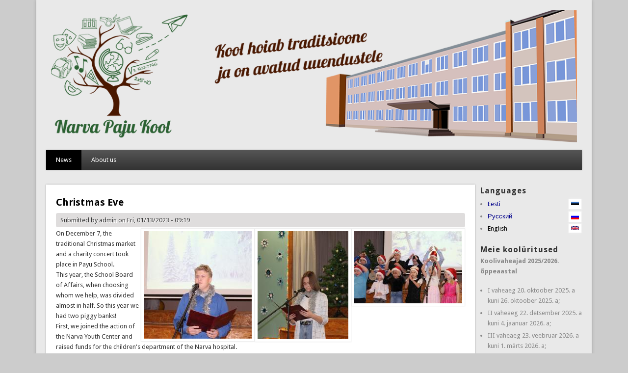

--- FILE ---
content_type: text/html; charset=utf-8
request_url: http://www.paju.edu.ee/en/node?page=21
body_size: 6694
content:
<!DOCTYPE html>
<head>
<meta http-equiv="X-UA-Compatible" content="IE=Edge" />
<meta charset="utf-8" />
<meta name="Generator" content="Drupal 7 (http://drupal.org)" />
<link rel="alternate" type="application/rss+xml" title="Narva Paju Kool RSS" href="http://www.paju.edu.ee/en/rss.xml" />
<meta name="viewport" content="width=device-width" />
<link rel="shortcut icon" href="http://www.paju.edu.ee/sites/default/files/a_9824860.jpg" type="image/jpeg" />
<title>Narva Paju Kool | Iga õpilane on  unikaalne, kool üritab mõista õpilaste eripära ja soodustada nende arengut</title>
<style type="text/css" media="all">
@import url("http://www.paju.edu.ee/modules/system/system.base.css?spqzuf");
@import url("http://www.paju.edu.ee/modules/system/system.menus.css?spqzuf");
@import url("http://www.paju.edu.ee/modules/system/system.messages.css?spqzuf");
@import url("http://www.paju.edu.ee/modules/system/system.theme.css?spqzuf");
</style>
<style type="text/css" media="all">
@import url("http://www.paju.edu.ee/modules/comment/comment.css?spqzuf");
@import url("http://www.paju.edu.ee/modules/field/theme/field.css?spqzuf");
@import url("http://www.paju.edu.ee/modules/node/node.css?spqzuf");
@import url("http://www.paju.edu.ee/modules/search/search.css?spqzuf");
@import url("http://www.paju.edu.ee/modules/user/user.css?spqzuf");
@import url("http://www.paju.edu.ee/modules/forum/forum.css?spqzuf");
@import url("http://www.paju.edu.ee/modules/views/css/views.css?spqzuf");
@import url("http://www.paju.edu.ee/modules/autofloat/css/autofloat.css?spqzuf");
</style>
<style type="text/css" media="all">
@import url("http://www.paju.edu.ee/modules/ctools/css/ctools.css?spqzuf");
@import url("http://www.paju.edu.ee/modules/locale/locale.css?spqzuf");
</style>
<style type="text/css" media="all">
@import url("http://www.paju.edu.ee/themes/professional_theme/style.css?spqzuf");
</style>
<script type="text/javascript" src="http://www.paju.edu.ee/modules/jquery_update/replace/jquery/1.12/jquery.min.js?v=1.12.4"></script>
<script type="text/javascript" src="http://www.paju.edu.ee/misc/jquery-extend-3.4.0.js?v=1.12.4"></script>
<script type="text/javascript" src="http://www.paju.edu.ee/misc/jquery-html-prefilter-3.5.0-backport.js?v=1.12.4"></script>
<script type="text/javascript" src="http://www.paju.edu.ee/misc/jquery.once.js?v=1.2"></script>
<script type="text/javascript" src="http://www.paju.edu.ee/misc/drupal.js?spqzuf"></script>
<script type="text/javascript" src="http://www.paju.edu.ee/modules/jquery_update/js/jquery_browser.js?v=0.0.1"></script>
<script type="text/javascript" src="http://www.paju.edu.ee/modules/admin_menu/admin_devel/admin_devel.js?spqzuf"></script>
<script type="text/javascript" src="http://www.paju.edu.ee/themes/professional_theme/js/custom.js?spqzuf"></script>
<script type="text/javascript" src="http://www.paju.edu.ee/themes/professional_theme/js/jquery.flexslider-min.js?spqzuf"></script>
<script type="text/javascript" src="http://www.paju.edu.ee/themes/professional_theme/js/slide.js?spqzuf"></script>
<script type="text/javascript">
<!--//--><![CDATA[//><!--
jQuery.extend(Drupal.settings, {"basePath":"\/","pathPrefix":"en\/","setHasJsCookie":0,"ajaxPageState":{"theme":"professional_theme","theme_token":"sY8T0n3lXNmL_OSY5MlLuPpSeZhyBHpUclCpWsbGvcs","js":{"modules\/jquery_update\/replace\/jquery\/1.12\/jquery.min.js":1,"misc\/jquery-extend-3.4.0.js":1,"misc\/jquery-html-prefilter-3.5.0-backport.js":1,"misc\/jquery.once.js":1,"misc\/drupal.js":1,"modules\/jquery_update\/js\/jquery_browser.js":1,"modules\/admin_menu\/admin_devel\/admin_devel.js":1,"themes\/professional_theme\/js\/custom.js":1,"themes\/professional_theme\/js\/jquery.flexslider-min.js":1,"themes\/professional_theme\/js\/slide.js":1},"css":{"modules\/system\/system.base.css":1,"modules\/system\/system.menus.css":1,"modules\/system\/system.messages.css":1,"modules\/system\/system.theme.css":1,"modules\/comment\/comment.css":1,"modules\/field\/theme\/field.css":1,"modules\/node\/node.css":1,"modules\/search\/search.css":1,"modules\/user\/user.css":1,"modules\/forum\/forum.css":1,"modules\/views\/css\/views.css":1,"modules\/autofloat\/css\/autofloat.css":1,"modules\/ctools\/css\/ctools.css":1,"modules\/locale\/locale.css":1,"themes\/professional_theme\/style.css":1}}});
//--><!]]>
</script>
<!--[if lt IE 9]><script src="//html5shiv.googlecode.com/svn/trunk/html5.js"></script><![endif]-->
</head>
<body class="html front not-logged-in one-sidebar sidebar-second page-node i18n-en">
    
<div id="wrapper">
  <header id="header" role="banner">
    <div id="logo"><a href="/en" title="Home"><img src="http://www.paju.edu.ee/sites/default/files/shaaaapka.png"/></a></div>            <div class="clear"></div>
          <nav id="main-menu"  role="navigation">
        <a class="nav-toggle" href="#">Navigation</a>
        <div class="menu-navigation-container">
          <ul class="menu"><li class="first leaf"><a href="/en" title="" class="active">News</a></li>
<li class="last leaf"><a href="/en/node/238">About us</a></li>
</ul>        </div>
        <div class="clear"></div>
      </nav>
    <!-- end main-menu -->
  </header>

  <div id="container">
              

   
    <div class="content-sidebar-wrap">

    <div id="content">
            <section id="post-content" role="main">
                                                                        <div class="region region-content">
  <div id="block-system-main" class="block block-system">

      
  <div class="content">
      <article id="node-802" class="node node-article node-promoted node-teaser clearfix" about="/en/content/christmas-eve" typeof="sioc:Item foaf:Document">
          <header>
	                  <h2 class="title" ><a href="/en/content/christmas-eve">Christmas Eve</a></h2>
            <span property="dc:title" content="Christmas Eve" class="rdf-meta element-hidden"></span><span property="sioc:num_replies" content="0" datatype="xsd:integer" class="rdf-meta element-hidden"></span>  
              <span class="submitted"><span property="dc:date dc:created" content="2023-01-13T09:19:00+02:00" datatype="xsd:dateTime" rel="sioc:has_creator">Submitted by <span class="username" xml:lang="" about="/en/users/admin" typeof="sioc:UserAccount" property="foaf:name" datatype="">admin</span> on Fri, 01/13/2023 - 09:19</span></span>
      
          </header>
  
  <div class="content node-article">
    <div class="field field-name-field-image field-type-image field-label-hidden"><div class="field-items"><div class="field-item even" rel="og:image rdfs:seeAlso" resource="http://www.paju.edu.ee/sites/default/files/styles/medium/public/field/image/IMG_9859.JPG?itok=nEftUhl4"><a href="/en/content/christmas-eve"><img typeof="foaf:Image" src="http://www.paju.edu.ee/sites/default/files/styles/medium/public/field/image/IMG_9859.JPG?itok=nEftUhl4" width="220" height="147" alt="" /></a></div><div class="field-item odd" rel="og:image rdfs:seeAlso" resource="http://www.paju.edu.ee/sites/default/files/styles/medium/public/field/image/IMG_9865.jpg?itok=qVBiRy_a"><a href="/en/content/christmas-eve"><img typeof="foaf:Image" src="http://www.paju.edu.ee/sites/default/files/styles/medium/public/field/image/IMG_9865.jpg?itok=qVBiRy_a" width="185" height="220" alt="" /></a></div><div class="field-item even" rel="og:image rdfs:seeAlso" resource="http://www.paju.edu.ee/sites/default/files/styles/medium/public/field/image/IMG_9866.jpg?itok=1H4BlRfE"><a href="/en/content/christmas-eve"><img typeof="foaf:Image" src="http://www.paju.edu.ee/sites/default/files/styles/medium/public/field/image/IMG_9866.jpg?itok=1H4BlRfE" width="220" height="219" alt="" /></a></div></div></div><div class="field field-name-body field-type-text-with-summary field-label-hidden"><div class="field-items"><div class="field-item even" property="content:encoded"><p>On December 7, the traditional Christmas market and a charity concert took place in Payu School.<br />
This year, the School Board of Affairs, when choosing whom we help, was divided almost in half. So this year we had two piggy banks!<br />
First, we joined the action of the Narva Youth Center and raised funds for the children's department of the Narva hospital.<br /></p></div></div></div>  </div>

      <footer>
      <ul class="links inline"><li class="node-readmore first"><a href="/en/content/christmas-eve" rel="tag" title="Christmas Eve">Read more<span class="element-invisible"> about Christmas Eve</span></a></li>
<li class="translation_ru"><a href="/ru/content/%D0%BD%D0%B0%D0%BA%D0%B0%D0%BD%D1%83%D0%BD%D0%B5-%D1%80%D0%BE%D0%B6%D0%B4%D0%B5%D1%81%D1%82%D0%B2%D0%B0" title="Накануне Рождества" class="translation-link" xml:lang="ru"><img class="language-icon" typeof="foaf:Image" src="http://www.paju.edu.ee/modules/languageicons/flags/ru.png" width="16" height="12" alt="Русский" title="Русский" /> Русский</a></li>
<li class="translation_et last"><a href="/et/content/j%C3%B5ulu%C3%B5htu" title="Jõuluõhtu" class="translation-link" xml:lang="et"><img class="language-icon" typeof="foaf:Image" src="http://www.paju.edu.ee/modules/languageicons/flags/et.png" width="16" height="12" alt="Eesti" title="Eesti" /> Eesti</a></li>
</ul>    </footer>
  
    </article> <!-- /.node -->
  <article id="node-786" class="node node-article node-promoted node-teaser clearfix" about="/en/content/kadrip%C3%A4ev-paju-school" typeof="sioc:Item foaf:Document">
          <header>
	                  <h2 class="title" ><a href="/en/content/kadrip%C3%A4ev-paju-school">Kadripäev at Paju school</a></h2>
            <span property="dc:title" content="Kadripäev at Paju school" class="rdf-meta element-hidden"></span><span property="sioc:num_replies" content="0" datatype="xsd:integer" class="rdf-meta element-hidden"></span>  
              <span class="submitted"><span property="dc:date dc:created" content="2022-11-29T12:49:33+02:00" datatype="xsd:dateTime" rel="sioc:has_creator">Submitted by <span class="username" xml:lang="" about="/en/users/admin" typeof="sioc:UserAccount" property="foaf:name" datatype="">admin</span> on Tue, 11/29/2022 - 12:49</span></span>
      
          </header>
  
  <div class="content node-article">
    <div class="field field-name-field-image field-type-image field-label-hidden"><div class="field-items"><div class="field-item even" rel="og:image rdfs:seeAlso" resource="http://www.paju.edu.ee/sites/default/files/styles/medium/public/field/image/0-02-0a-5bac96d5a788d4901d9ad127462234a2292e48494e7b2ee53ee0c11a45e979bb_3013c967c87292fb.jpg?itok=jAa4NUXa"><a href="/en/content/kadrip%C3%A4ev-paju-school"><img typeof="foaf:Image" src="http://www.paju.edu.ee/sites/default/files/styles/medium/public/field/image/0-02-0a-5bac96d5a788d4901d9ad127462234a2292e48494e7b2ee53ee0c11a45e979bb_3013c967c87292fb.jpg?itok=jAa4NUXa" width="220" height="99" alt="" /></a></div><div class="field-item odd" rel="og:image rdfs:seeAlso" resource="http://www.paju.edu.ee/sites/default/files/styles/medium/public/field/image/0-02-0a-5fea24b222d0e745f7ce08177d7a94c3292858386d4e370a327fdde789499080_200d1147385910e.jpg?itok=AStfugdm"><a href="/en/content/kadrip%C3%A4ev-paju-school"><img typeof="foaf:Image" src="http://www.paju.edu.ee/sites/default/files/styles/medium/public/field/image/0-02-0a-5fea24b222d0e745f7ce08177d7a94c3292858386d4e370a327fdde789499080_200d1147385910e.jpg?itok=AStfugdm" width="220" height="99" alt="" /></a></div><div class="field-item even" rel="og:image rdfs:seeAlso" resource="http://www.paju.edu.ee/sites/default/files/styles/medium/public/field/image/0-02-0a-4f39aec8c48a197c3e30429f9efef34f6f25de5728a218a70807daffd981fe64_1ce291106c2616d1.jpg?itok=lPnfO8xj"><a href="/en/content/kadrip%C3%A4ev-paju-school"><img typeof="foaf:Image" src="http://www.paju.edu.ee/sites/default/files/styles/medium/public/field/image/0-02-0a-4f39aec8c48a197c3e30429f9efef34f6f25de5728a218a70807daffd981fe64_1ce291106c2616d1.jpg?itok=lPnfO8xj" width="220" height="99" alt="" /></a></div></div></div><div class="field field-name-body field-type-text-with-summary field-label-hidden"><div class="field-items"><div class="field-item even" property="content:encoded"><p>November 25 at Payu school in the morning was fun! Cadres walked around the school, congratulated teachers and students on the holiday, sang songs and willingly accepted treats. Then a holiday was held in the Assembly Hall! We made masks and tested our knowledge in a quiz, we learned a lot of interesting things and were able to create bright creative works. We also danced and found out what songs they sang that day in the old days in Estonia.</p>
</div></div></div>  </div>

      <footer>
      <ul class="links inline"><li class="node-readmore first"><a href="/en/content/kadrip%C3%A4ev-paju-school" rel="tag" title="Kadripäev at Paju school">Read more<span class="element-invisible"> about Kadripäev at Paju school</span></a></li>
<li class="translation_ru"><a href="/ru/content/kadrip%C3%A4ev-%D0%B2-%D0%BF%D0%B0%D1%8E-%D1%88%D0%BA%D0%BE%D0%BB%D0%B5" title="Kadripäev в Паю школе" class="translation-link" xml:lang="ru"><img class="language-icon" typeof="foaf:Image" src="http://www.paju.edu.ee/modules/languageicons/flags/ru.png" width="16" height="12" alt="Русский" title="Русский" /> Русский</a></li>
<li class="translation_et last"><a href="/et/content/kadrip%C3%A4ev-paju-koolis-0" title="Kadripäev Paju koolis" class="translation-link" xml:lang="et"><img class="language-icon" typeof="foaf:Image" src="http://www.paju.edu.ee/modules/languageicons/flags/et.png" width="16" height="12" alt="Eesti" title="Eesti" /> Eesti</a></li>
</ul>    </footer>
  
    </article> <!-- /.node -->
  <article id="node-785" class="node node-article node-promoted node-teaser clearfix" about="/en/content/ecological-marathon" typeof="sioc:Item foaf:Document">
          <header>
	                  <h2 class="title" ><a href="/en/content/ecological-marathon">Ecological &quot;marathon&quot;</a></h2>
            <span property="dc:title" content="Ecological &quot;marathon&quot;" class="rdf-meta element-hidden"></span><span property="sioc:num_replies" content="0" datatype="xsd:integer" class="rdf-meta element-hidden"></span>  
              <span class="submitted"><span property="dc:date dc:created" content="2022-11-29T12:48:10+02:00" datatype="xsd:dateTime" rel="sioc:has_creator">Submitted by <span class="username" xml:lang="" about="/en/users/admin" typeof="sioc:UserAccount" property="foaf:name" datatype="">admin</span> on Tue, 11/29/2022 - 12:48</span></span>
      
          </header>
  
  <div class="content node-article">
    <div class="field field-name-field-image field-type-image field-label-hidden"><div class="field-items"><div class="field-item even" rel="og:image rdfs:seeAlso" resource="http://www.paju.edu.ee/sites/default/files/styles/medium/public/field/image/0-02-0a-dab38925f016d3fc48e16cbc068c046f9f25e823fd914d0c2f198424db4d37b6_976fa43162496669.jpg?itok=hcffEcxx"><a href="/en/content/ecological-marathon"><img typeof="foaf:Image" src="http://www.paju.edu.ee/sites/default/files/styles/medium/public/field/image/0-02-0a-dab38925f016d3fc48e16cbc068c046f9f25e823fd914d0c2f198424db4d37b6_976fa43162496669.jpg?itok=hcffEcxx" width="165" height="220" alt="" /></a></div><div class="field-item odd" rel="og:image rdfs:seeAlso" resource="http://www.paju.edu.ee/sites/default/files/styles/medium/public/field/image/0-02-0a-3a3af8ec801ad8f159ba23828a0112efde98af964e3022adb4c39f67c68cdff1_b1d3b4208315e0c4.jpg?itok=Zlzt9xZl"><a href="/en/content/ecological-marathon"><img typeof="foaf:Image" src="http://www.paju.edu.ee/sites/default/files/styles/medium/public/field/image/0-02-0a-3a3af8ec801ad8f159ba23828a0112efde98af964e3022adb4c39f67c68cdff1_b1d3b4208315e0c4.jpg?itok=Zlzt9xZl" width="165" height="220" alt="" /></a></div><div class="field-item even" rel="og:image rdfs:seeAlso" resource="http://www.paju.edu.ee/sites/default/files/styles/medium/public/field/image/0-02-0a-3aff5636a5676b369142f878a4a22f00b2dac3c80cc46702ee5e50805928f0ac_d903bd2c50252171.jpg?itok=aGH6VGbf"><a href="/en/content/ecological-marathon"><img typeof="foaf:Image" src="http://www.paju.edu.ee/sites/default/files/styles/medium/public/field/image/0-02-0a-3aff5636a5676b369142f878a4a22f00b2dac3c80cc46702ee5e50805928f0ac_d903bd2c50252171.jpg?itok=aGH6VGbf" width="165" height="220" alt="" /></a></div></div></div><div class="field field-name-body field-type-text-with-summary field-label-hidden"><div class="field-items"><div class="field-item even" property="content:encoded"><p>This is the end of the amazing environmental marathon, which took place in Pai school as part of a project supported by the Environmental Investment Center (KIK). From November 14 to 21, 9 exciting master classes were held at the school, which were prepared and conducted by the head of the Center for Applied Ecology, Marina Jansen.<br />
Every day our children learn something new. Primary school students learned how to make paints from natural ingredients, and then not only tried to paint different materials with them, but also created their own paintings.<br /></p></div></div></div>  </div>

      <footer>
      <ul class="links inline"><li class="node-readmore first"><a href="/en/content/ecological-marathon" rel="tag" title="Ecological &quot;marathon&quot;">Read more<span class="element-invisible"> about Ecological &quot;marathon&quot;</span></a></li>
<li class="translation_ru"><a href="/ru/content/%D1%8D%D0%BA%D0%BE%D0%BB%D0%BE%D0%B3%D0%B8%D1%87%D0%B5%D1%81%D0%BA%D0%B8%D0%B9-%C2%AB%D0%BC%D0%B0%D1%80%D0%B0%D1%84%D0%BE%D0%BD%C2%BB" title="Экологический «марафон»" class="translation-link" xml:lang="ru"><img class="language-icon" typeof="foaf:Image" src="http://www.paju.edu.ee/modules/languageicons/flags/ru.png" width="16" height="12" alt="Русский" title="Русский" /> Русский</a></li>
<li class="translation_et last"><a href="/et/content/%C3%B6koloogiline-maraton" title="Ökoloogiline &quot;maraton&quot;" class="translation-link" xml:lang="et"><img class="language-icon" typeof="foaf:Image" src="http://www.paju.edu.ee/modules/languageicons/flags/et.png" width="16" height="12" alt="Eesti" title="Eesti" /> Eesti</a></li>
</ul>    </footer>
  
    </article> <!-- /.node -->
<h2 class="element-invisible">Pages</h2><div class="item-list"><ul class="pager"><li class="pager-first first"><a title="Go to first page" href="/en/node">« first</a></li>
<li class="pager-previous"><a title="Go to previous page" href="/en/node?page=20">‹ previous</a></li>
<li class="pager-ellipsis">…</li>
<li class="pager-item"><a title="Go to page 18" href="/en/node?page=17">18</a></li>
<li class="pager-item"><a title="Go to page 19" href="/en/node?page=18">19</a></li>
<li class="pager-item"><a title="Go to page 20" href="/en/node?page=19">20</a></li>
<li class="pager-item"><a title="Go to page 21" href="/en/node?page=20">21</a></li>
<li class="pager-current">22</li>
<li class="pager-item"><a title="Go to page 23" href="/en/node?page=22">23</a></li>
<li class="pager-item"><a title="Go to page 24" href="/en/node?page=23">24</a></li>
<li class="pager-item"><a title="Go to page 25" href="/en/node?page=24">25</a></li>
<li class="pager-item"><a title="Go to page 26" href="/en/node?page=25">26</a></li>
<li class="pager-next"><a title="Go to next page" href="/en/node?page=22">next ›</a></li>
<li class="pager-last last"><a title="Go to last page" href="/en/node?page=25">last »</a></li>
</ul></div>  </div>
  
</div> <!-- /.block -->
</div>
 <!-- /.region -->
      </section> <!-- /#main -->
    </div>

    
    </div>

          <aside id="sidebar-second" role="complementary">
        <div class="region region-sidebar-second">
  <div id="block-locale-language" class="block block-locale">

        <h2 >Languages</h2>
    
  <div class="content">
    <ul class="language-switcher-locale-url"><li class="et first"><a href="/et" class="language-link" xml:lang="et"><img class="language-icon" typeof="foaf:Image" src="http://www.paju.edu.ee/modules/languageicons/flags/et.png" width="16" height="12" alt="Eesti" title="Eesti" /> Eesti</a></li>
<li class="ru"><a href="/ru" class="language-link" xml:lang="ru"><img class="language-icon" typeof="foaf:Image" src="http://www.paju.edu.ee/modules/languageicons/flags/ru.png" width="16" height="12" alt="Русский" title="Русский" /> Русский</a></li>
<li class="en last active"><a href="/en" class="language-link active" xml:lang="en"><img class="language-icon" typeof="foaf:Image" src="http://www.paju.edu.ee/modules/languageicons/flags/en.png" width="16" height="12" alt="English" title="English" /> English</a></li>
</ul>  </div>
  
</div> <!-- /.block -->
<div id="block-block-6" class="block block-block">

        <h2 >Meie koolüritused</h2>
    
  <div class="content">
    <p><strong>Koolivaheajad 2025/2026. õppeaastal</strong></p>
<ul>
<li> I vaheaeg 20. oktoober 2025. a kuni 26. oktoober 2025. a;
</li><li> II vaheaeg 22. detsember 2025. a kuni 4. jaanuar 2026. a;
</li><li> III vaheaeg 23. veebruar 2026. a kuni 1. märts 2026. a;
</li><li> IV vaheaeg (v.a 12. klass) 13. aprill 2026. a kuni 19. aprill  2026. a;
</li><li> V vaheaeg (v.a 12. klass) 10. juuni 2026. a kuni 31. august 2026. a.
</li></ul>
<ul>
<li><strong><a href="http://www.paju.edu.ee/dokumentid/График работы школьных кружков.pdf" target="_blank">Kooli huviringid</a></strong>
</li><li><strong><a href="https://docs.google.com/spreadsheets/d/1gB3lLludGc29a5yTpWfuj_DOlGWbjl-A7tNZRVXISZQ/edit?gid=0#gid=0" target="_blank"> Kontrolltöö graafic</a></strong>
</li><li><strong><a href="http://dhs.narva.ee/?page=pub_startup&amp;desktop=57835&amp;tid=1&amp;u=20101006132412=20090115080707&amp;desktop=57835" target="_blank">Dokumendiregister</a></strong>
</li></ul>
  </div>
  
</div> <!-- /.block -->
<div id="block-block-4" class="block block-block">

        <h2 > Arvutiklassi hõivatus.Registreerimine.</h2>
    
  <div class="content">
    <p><strong><a href="https://docs.google.com/spreadsheets/d/1AH5X_uy4F2LfeSDE7FqCgN_aqvT_K3IL/edit#gid=743814737=sharing" target="_blank"> Arvutiklassi hõivatus. Registreerimine</a></strong></p>
  </div>
  
</div> <!-- /.block -->
<div id="block-block-5" class="block block-block">

        <h2 >Me oleme sotsiaalsedes võrgustikudes</h2>
    
  <div class="content">
    <p><a alt="Facebook" title="Facebook" href="https://www.facebook.com/profile.php?id=100005419965416"><img src="http://www.paju.edu.ee/sites/default/files/facebook.jpg" /></a></p>
  </div>
  
</div> <!-- /.block -->
<div id="block-block-8" class="block block-block">

        <h2 >Söökla</h2>
    
  <div class="content">
    <p><strong><a href="https://docs.google.com/spreadsheets/d/1nA0ciC-Qeex2l4QX2JTGvugJ82weNj_I/edit?usp=drive_link&amp;ouid=109703501911497434232&amp;rtpof=true&amp;sd=true"> Koolimenüü</a></strong></p>
  </div>
  
</div> <!-- /.block -->
</div>
 <!-- /.region -->
      </aside>  <!-- /#sidebar-first -->
    
  <div class="clear"></div>

     <div id="foot">
     <div class="region region-footer">
  <div id="block-block-2" class="block block-block">

      
  <div class="content">
    <style type="text/css">
<!--/*--><![CDATA[/* ><!--*/

   TABLE {
    width: 900px; /* Ширина таблицы */
    border-collapse: collapse; /* Убираем двойные линии между ячейками */
border: 0px; /* Параметры рамки */
   }
   TD, TH {
    padding: 3px; /* Поля вокруг содержимого таблицы */
    border: 0px; /* Параметры рамки */
   }
   TH {
    background: #b0e0e6; /* Цвет фона */
   }
  
/*--><!]]>*/
</style><table border="0">
<tr>
<td>
    <a href="https://login.ekool.eu/#/et" target="_blank" title="Ekool"><br />
        <img src="http://www.paju.edu.ee/themes/professional_theme/images/eKool logo 2025.png" width="100" height="100" /></a>
    </td>
<td>
    <a href="https://docs.google.com/document/d/1nSzg4R6fncZY1SvWPeP5hJj3GgRCOyrtYrkn-FHLyhQ/edit?usp=sharing" target="_blank"><br />
         <img src="http://www.paju.edu.ee/themes/professional_theme/images/tundideasendused.png" target="_blank" width="100" height="100" /></a></td>

<td>
   <a href="https://docs.google.com/spreadsheets/d/1mSjU3FaYu7LPqabemh-kN7TSgb3A40-sktHq_3Ex9qg/edit?usp=sharing" target="_blank" title="Tunniplaan"><br />
       <img src="http://www.paju.edu.ee/themes/professional_theme/images/tunniplaan 19.png" width="100" height="100" /></a>
    </td>
<td>
    <a href="https://mail.google.com/" target="_blank" title="Kontakt"><br />
        <img src="https://iconape.com/wp-content/files/qw/374531/png/374531.png" width="100" height="70" /></a>
 </td>
<td>
    <a href="https://drive.google.com/file/d/1YMKyDo-PBxhXPCdiuitly1EwjBiBQlmB/view?usp=sharing" target="_blank" title="SF logo EST"><br />
        <img src="http://www.paju.edu.ee/themes/professional_theme/images/SF logo EST.jpg" target="_blank" width="100" height="70" /></a>
    </td>
<td>
    <a href="https://kiusamisestvabaks.ee/" target="_blank" title="Kiusamisest vabaks"><br />
        <img src="https://kiusamisestvabaks.ee/wp-content/themes/kiusamisest-vabaks/assets/images/kv-logo.png" width="100" height="70" /></a>
 </td>
<td>
    <a href="https://projektid.edu.ee/pages/viewpage.action?pageId=68651372" target="_blank" title="Riiklikud rahulolu- ja koolikeskkonna küsitlused"><br />
      <img src="http://www.paju.edu.ee/themes/professional_theme/images/Rahulolukusitlus.png" target="_blank" width="100" height="70" /></a>
    </td>
</tr><tr>
<td>
    <a href="https://drive.google.com/drive/folders/1YakrVKvlSbhvi49DSPWBtt_iIbNkg7TP?usp=sharing" target="_blank"><br />
        <img src="http://www.paju.edu.ee/themes/professional_theme/images/LKK_logo.jpg" target="_blank" width="100" height="70" /></a>
    </td>
<td>
    <a href="https://erasmus-plus.ec.europa.eu//" target="_blank" title="Erasmus+"><br />
        <img src="http://www.paju.edu.ee/themes/professional_theme/images/ERASMUS-logo-3-1129x598.jpg" target="_blank" width="100" height="70" /></a>
    </td>
<td>
    <a href="http://www.vepa.ee/" target="_blank" title="Vepa"><br />
        <img src="http://www.paju.edu.ee/themes/professional_theme/images/Vepa-logo.png" target="_blank" width="100" height="70" /></a>
    </td>
<td>
    <a href="http://www.terviseinfo.ee/" target="_blank" title="Terviseinfo"><br />
        <img src="http://www.tallinn.ee/gal_pildid/58496.jpg" width="100" height="70" />
    </a></td>
<td>
    <a href="https://www.muusikakoolid.ee/index.php/et" target="_blank" title="Eesti Muusikakoolide Liit"><br />
      <img src="http://www.paju.edu.ee/themes/professional_theme/images/logo muusika.jpg" target="_blank" width="100" height="70" /></a>
    </td>
<td>
    <a href="http://www.lastekaitseliit.ee/" target="_blank" title="Lastekaitse Liit"><br />
        <img src="https://www.lastekaitseliit.ee/wp-content/themes/lastekaitseliit/images/logo.png" target="_blank" width="100" height="100" /></a>
    </td>
</tr><tr>
</tr></table>
  </div>
  
</div> <!-- /.block -->
</div>
 <!-- /.region -->
   </div>
     </div>



  <div id="footer">
    
    <div id="copyright">
    <!--Remove  -->
                <p class="copyright">Copyright &copy; 2026, Narva Pajukool</p>
     	        <!--Remove Theme Credit by Setting -->
          <p class="credits"> Theme Originally Created by  <a href="http://www.devsaran.com">Devsaran</a></p>
        <div class="clear"></div>
    </div>
  </div>
</div>
  </body>
</html>
